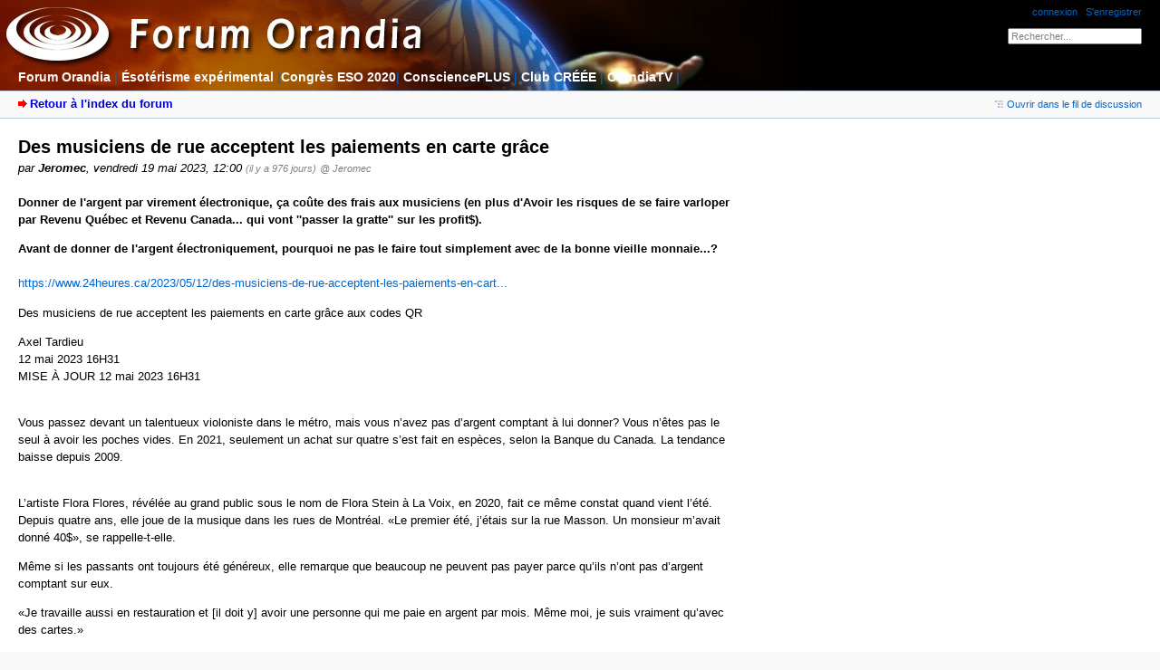

--- FILE ---
content_type: text/html; charset=utf-8
request_url: https://orandia.com/forum/index.php?id=204615
body_size: 4213
content:
<!DOCTYPE html PUBLIC "-//W3C//DTD XHTML 1.0 Strict//EN" "http://www.w3.org/TR/xhtml1/DTD/xhtml1-strict.dtd">
<html xmlns="http://www.w3.org/1999/xhtml" xml:lang="fr" dir="ltr">
<head>
<title>Forum Orandia - Des musiciens de rue acceptent les paiements en carte grâce</title>
<meta http-equiv="content-type" content="text/html; charset=utf-8" />
<meta http-equiv="Content-Script-Type" content="text/javascript" />
<meta name="description" content="Forum affilié à www.esoterisme-exp.com" />
<meta name="keywords" content="" />
<meta name="generator" content="my little forum 2.1.1" />
<link rel="stylesheet" type="text/css" href="templates/default/style.css" media="all" />
<link rel="alternate" type="application/rss+xml" title="RSS" href="index.php?mode=rss" /><link rel="top" href="./" />
<link rel="search" href="index.php?mode=search" />
<link rel="shortcut icon" href="templates/default/images/favicon.ico" />
<script src="js/main.js" type="text/javascript"></script>
</head>

<body onload="preload_images(new Array('templates/default/images/link_hover.png','templates/default/images/throbber.gif'))">

<div id="top">
<div class="left">
<!--
<h1><a href="./" title="Page d'index du forum">Forum Orandia</a></h1>
-->
</div>
<div class="right">
<div id="usermenu"><a href="index.php?mode=login" title="connexion">connexion</a> | <a href="index.php?mode=register" title="S'enregistrer comme nouvel utilisateur">S'enregistrer</a></div>
<form action="index.php" method="get" title="Rechercher des entrées" accept-charset="utf-8"><div class="search"><input type="hidden" name="mode" value="search" /><label for="search_top">Rechercher:</label>&nbsp;<input id="search_top" type="text" name="search" value="Rechercher..." onfocus="if(this.value=='Rechercher...') this.value=''" onblur="if(this.value=='') this.value='Rechercher...'" size="25" /><!--&nbsp;<input type="image" src="templates/default/images/submit.png" alt="[&raquo;]" />--></div></form></div>
</div>

<!-- Ajout des liens vers Esoterisme-exp et les autres   -->

<div id="navmenu">
  <div id="menuh">
	 <a href="./" title="Page d'index du forum">Forum Orandia</a> |
    <a target="ext" href="http://www.esoterisme-exp.com/Accueil/index.php"><strong>&Eacute;sot&eacute;risme exp&eacute;rimental</strong></a> |<a href="https://esoterisme-exp.com/Section_main/Conference/CONGRES/ESO2020/ESO-2020.php#Montreal" target="ext"><strong>Congr&egrave;s ESO 2020</strong></a>| <a href="http://www.conscienceplus.com" target="ext"><strong>ConsciencePLUS</strong></a> | <strong><a href="https://orandia.ca/">Club CR&Eacute;&Eacute;E</a></strong> | <a target="ext" href="https://www.youtube.com/user/orandiatv"><strong>OrandiaTV</strong></a> |</div>
</div>

<div id="topnav">
<div class="left"><a class="stronglink" href="index.php?mode=index" title="Page d'index du forum">Retour à l'index du forum</a>
</div>
<div class="right"><span class="small"><a href="index.php?mode=thread&amp;id=204614#p204615" title="Montrer ce message dans le fil de discussion"><img src="templates/default/images/open_thread.png" alt="" width="13" height="8" />Ouvrir dans le fil de discussion</a></span>
</div>
</div>

<div id="content">

<div class="posting"><h1>Des musiciens de rue acceptent les paiements en carte grâce</h1>
<p class="author">par <strong>Jeromec</strong>, vendredi 19 mai 2023, 12:00 <span class="ago">(il y a 976 jours)</span> <span class="op-link"><a href="index.php?id=204614" title="cliquer pour aller au message de base posté par Jeromec">@ Jeromec</a></span></p>
<p><strong>Donner de l'argent par virement électronique, ça coûte des frais aux musiciens (en plus d'Avoir les risques de se faire varloper par Revenu Québec et Revenu Canada... qui vont ''passer la gratte'' sur les profit$).</strong></p>
<p><strong>Avant de donner de l'argent électroniquement, pourquoi ne pas le faire tout simplement avec de la bonne vieille monnaie...?<br />
</strong><br />
<a href="https://www.24heures.ca/2023/05/12/des-musiciens-de-rue-acceptent-les-paiements-en-carte-grace-aux-codes-qr?utm_medium=cxense&amp;utm_source=journaldemontreal.com&amp;utm_campaign=reco#cxrecs_s">https://www.24heures.ca/2023/05/12/des-musiciens-de-rue-acceptent-les-paiements-en-cart...</a></p>
<p>Des musiciens de rue acceptent les paiements en carte grâce aux codes QR</p>
<p>Axel Tardieu<br />
12 mai 2023 16H31<br />
MISE À JOUR 12 mai 2023 16H31</p>
<p> <br />
 Vous passez devant un talentueux violoniste dans le métro, mais vous n’avez pas d’argent comptant à lui donner? Vous n’êtes pas le seul à avoir les poches vides. En 2021, seulement un achat sur quatre s’est fait en espèces, selon la Banque du Canada. La tendance baisse depuis 2009.  </p>
<p><br />
L’artiste Flora Flores, révélée au grand public sous le nom de Flora Stein à La Voix, en 2020, fait ce même constat quand vient l’été. Depuis quatre ans, elle joue de la musique dans les rues de Montréal. «Le premier été, j’étais sur la rue Masson. Un monsieur m’avait donné 40$», se rappelle-t-elle. </p>
<p>Même si les passants ont toujours été généreux, elle remarque que beaucoup ne peuvent pas payer parce qu’ils n’ont pas d’argent comptant sur eux.  </p>
<p>«Je travaille aussi en restauration et [il doit y] avoir une personne qui me paie en argent par mois. Même moi, je suis vraiment qu’avec des cartes.» </p>
<p>Les étés, Flora Flores joue au moins trois fois par semaine dans les rues de Montréal.<br />
Photo Axel Tardieu</p>
<p>Les étés, Flora Flores joue au moins trois fois par semaine dans les rues de Montréal.<br />
<span style="color:#900;"><br />
Des frais à payer<br />
Depuis l'année dernière, Flora s’est mise à accepter les paiements par carte bancaire grâce à un code QR qui mène sur un site internet offrant la possibilité de payer par carte de crédit, Google Pay ou Apple Pay. Son code QR est affiché sur sa pancarte. </span></p>
<p><br />
L’été dernier, elle utilisait la plateforme Youtip. Dorénavant, elle collabore avec l’entreprise Square. <span style="color:#900;">«Je paie de petits frais comme les commerçants. Je pense payer comme 3%»</span>, dit-elle, convaincue qu’elle va faire plus d’argent grâce à cette technologie.  </p>
<p>«C’est une petite charge de travail de plus, mais, ça me donne des notions. Je me sens plus entrepreneure et je pense que ça fait partie de juste évoluer en tant qu’artisan de rue». Après une heure et demie de busking devant la station Mont-Royal, Flora Flores a gagné 105$. Aucun passant n’a payé en carte. </p>
<p>L'argent comptant est encore largement utilisé pour donner un pourboire aux artistes de rue.</p>
<p><br />
<span style="color:#009;">L'argent comptant est encore largement utilisé pour donner un pourboire aux artistes de rue.<br />
</span><br />
Paypal, Gofundme...<br />
Elle n’est pas la seule à offrir cette option de paiement. La veille, le violoncelliste Cello Ex Machina jouait dans le métro de la station Square Victoria avec, devant ses pieds, un code QR menant vers un lien pour lui verser de l’argent sur son compte PayPal. La chanteuse Jorie utilise, elle, un compte QR qui mène sur une page GoFundMe. </p>
<p>Curtis Thorpe est le seul musicien de rue en ville à utiliser un terminal de paiement Square pour faciliter les pourboires électroniques avec un simple tapotement de carte, comme dans un magasin. </p>
<p>Il a fixé le montant à 4$. Après une heure devant la Basilique Notre Dame, ce joueur de hackbrett a reçu 5 paiements virtuels. À la fin de ses trois prestations de la journée, 22 personnes ont tapoté leur carte. «C’est plus que d’habitude, mais ça reste moins de la moitié de mon total», explique-t-il. </p>
<p><br />
«Je joue dans les rues depuis sept ans. Les gens sont, encore aujourd'hui, très généreux avec leur argent comptant. Bien plus de la moitié de mes revenus tirés de la rue se font toujours en espèces.» </p>
<p>Son système, acheté d’occasion pour 250$, n’est pas idéal. Curtis Thrope doit utiliser une application l’empêchant de se mettre en veille entre deux paiements. Malgré ça, il ne va pas se séparer de son terminal de paiement au cas où, dans un futur lointain, l’argent disparaîtrait.  <br />
De plus en plus de musiciens de rue à Montréal s’adaptent aux habitudes des Canadiens qui ont rarement de l’argent comptant dans les poches. Les codes QR leur permettent de recevoir des pourboires grâce à des plateformes comme PayPal, Square ou Buku.</p>

</div>
<div class="postingbottom">
<div class="postinganswer"><a class="stronglink" href="index.php?mode=posting&amp;id=204615&amp;back=entry" title="Répondre à ce message">Répondre à ce message</a></div>
<div class="postingedit">&nbsp;
<span class="xsmall">454 vues</span></div></div>


<hr class="entryline" />
<div class="complete-thread">
<p class="left"><strong>Fil complet:</strong></p><p class="right">&nbsp;<img src="templates/default/images/rss_link.png" alt="" width="13" height="9" /><a href="index.php?mode=rss&amp;thread=204614" title="Fil RSS de ce sujet">Fil RSS du sujet</a></p>
</div>
<ul class="complete-thread"><li><a class="thread" href="index.php?id=204614">Monnaie numérique: Banques Centrales...</a> - <strong>Jeromec</strong>, 19/05/2023, 11:37 <a href="#" onclick="ajax_preview(204614,'Répondre à ce message'); return false" title="Aperçu"><img src="templates/default/images/ajax_preview.png" title="Aperçu" alt="[…]" width="11" height="11" /></a> <a href="index.php?mode=thread&amp;id=204614" title="Ouvrir toute la discussion"><img src="templates/default/images/complete_thread.png" title="Ouvrir toute la discussion" alt="[*]" width="11" height="11" /></a><ul class="reply"><li><span class="actreply">Des musiciens de rue acceptent les paiements en carte grâce</span> - <strong>Jeromec</strong>, 19/05/2023, 12:00<ul class="reply"><li><a class="reply" href="index.php?id=204616">Radio-Canada Un dollar numérique au Canada?</a> - <strong>Jeromec</strong>, 19/05/2023, 12:43 <a href="#" onclick="ajax_preview(204616,'Répondre à ce message'); return false" title="Aperçu"><img src="templates/default/images/ajax_preview.png" title="Aperçu" alt="[…]" width="11" height="11" /></a><ul class="reply"><li><a class="reply" href="index.php?id=204617">Le renard et l'âne  (la Fable)</a> - <strong>Jeromec</strong>, 19/05/2023, 14:47 <a href="#" onclick="ajax_preview(204617,'Répondre à ce message'); return false" title="Aperçu"><img src="templates/default/images/ajax_preview.png" title="Aperçu" alt="[…]" width="11" height="11" /></a></li></ul>
</li></ul>
</li></ul>
<ul class="reply"><li><a class="reply" href="index.php?id=204626">Monnaie numérique: Banques Centrales...</a> - <strong>Judith13</strong>, 20/05/2023, 23:10 <a href="#" onclick="ajax_preview(204626,'Répondre à ce message'); return false" title="Aperçu"><img src="templates/default/images/ajax_preview.png" title="Aperçu" alt="[…]" width="11" height="11" /></a><ul class="reply"><li><a class="reply" href="index.php?id=204627">Récession à deux vitesses....</a> - <strong>Jeromec</strong>, 21/05/2023, 01:40 <a href="#" onclick="ajax_preview(204627,'Répondre à ce message'); return false" title="Aperçu"><img src="templates/default/images/ajax_preview.png" title="Aperçu" alt="[…]" width="11" height="11" /></a></li></ul>
</li></ul>
</li></ul>

 

<script type="text/javascript">/* <![CDATA[ */
var ajax_preview_structure = '<div id="ajax-preview-top" onclick="ajax_preview_close()">&nbsp;<\/div><a id="ajax-preview-close" href="#" onclick="ajax_preview_close(); return false"><img src="templates/default/images/close.png" alt="[x]" title="fermer" width="14" height="14" /><\/a><div id="ajax-preview-body"><div id="ajax-preview-throbber"><img src="templates/default/images/throbber.gif" alt="" width="16" height="16" /><\/div><div id="ajax-preview-content"><\/div><\/div>';
/* ]]> */</script></div>

<div id="bottom">
<div class="left">201635 messages dans 41228 fils de discussion, 1259 utilisateurs enregistrés, 88 utilisateurs en ligne (0 enregistrés, 88 invités)<br />
Temps actuel sur le forum : 19/01/2026, 10:57</div>
<div class="right"><a href="index.php?mode=rss" title="Fil RSS de tous les nouveaux messages"><img src="templates/default/images/rss_link.png" alt="" width="13" height="9" />Fil RSS des messages</a> &nbsp;<a href="index.php?mode=rss&amp;items=thread_starts" title="Fil RSS uniquement des sujets de discussion"><img src="templates/default/images/rss_link.png" alt="" width="13" height="9" />Fil RSS des discussions</a> | <a href="index.php?mode=contact" title="Message à l'administrateur du forum" rel="nofollow">Contact</a></div>
</div>

<div id="pbmlf"><a href="http://mylittleforum.net/">powered by my little forum</a></div>

</body>
</html>

--- FILE ---
content_type: text/css
request_url: https://orandia.com/forum/templates/default/style.css
body_size: 4219
content:
@charset 'utf-8';
body                     { color: #000000; background:#f9f9f9; margin:0; padding:0; font-family:verdana,arial,sans-serif; font-size:100.1%; }
h1                       { margin-top:0; font-size:1.25em; font-weight: bold; }
h2                       { margin-top:20px; font-size:1.25em; font-weight: bold; }
p                        { margin-top:0px; }
img                      { border: 0px }
form                     { display: inline; }

/* default links: */
a:link                   { color: #0066cc; text-decoration: none; }
a:visited                { color: #0066cc; text-decoration: none; }
a:hover                  { color: #0000ff; text-decoration: underline; }
a:active                 { color: #ff0000; text-decoration: none; }

/* strong links */
a.stronglink:link        { padding-left: 13px; color: #0000cc; text-decoration: none;  font-weight: bold; background: url(images/link.png) no-repeat left;  }
a.stronglink:visited     { padding-left: 13px; color: #0000cc; text-decoration: none; font-weight: bold; background: url(images/link.png) no-repeat left; }
a.stronglink:hover       { padding-left: 13px; color: #0000ff; text-decoration: underline; font-weight: bold; background: url(images/link_hover.png) no-repeat left; }
a.stronglink:active      { padding-left: 13px; color: #ff0000; text-decoration: none; font-weight: bold; background: url(images/link.png) no-repeat left; }

img.reload               { background: url(images/reload.png) no-repeat top left;  }
img.reload:hover         { background: url(images/reload.png) no-repeat bottom left; }
img.next                 { background: url(images/next.png) no-repeat top left;  }
img.next:hover           { background: url(images/next.png) no-repeat bottom left; }
img.previous             { background: url(images/previous.png) no-repeat top left;  }
img.previous:hover       { background: url(images/previous.png) no-repeat bottom left; }

#top                     {
	margin:0;
	padding:0;
	height:4.4em;
	color:#000000;
	background-color: #000000;
	background-image: url(images/banniere1.jpg);
	background-repeat: no-repeat;
}
#top div.left            { margin:0; padding:7px 0 7px 20px; float: left; }
#top div.left .home      { margin:0 0 0.3em 0; padding:0; font-size:0.69em; }
#top div.left h1         { margin:0; padding:0; font-size:1.75em; }
#top div.left h1 a       { color:#0066CC; text-decoration:none; }
#top div.left h1 a:hover { color:#0000aa; text-decoration:none; }
#top div.left .index     { margin:0px; padding:0px; font-size:0.82em; }
#top div.right           { margin:0px; padding:7px 20px 7px 0px; text-align: right; }

#navmenu 				 {
	margin:0;
	padding:0;
	height:30px;
	color:#0066CC;
	background-position: left top;
	background-repeat: no-repeat;
	background-color: #000000;
	background-image: url(images/banniere2.jpg);
}
#menuh 					 { padding-left:20px; padding-right:20px; line-height:30px; font-size: 14px; text-align: left; font-family: Arial, Helvetica, sans-serif; }
#menuh a 				 { color: #FCFCFC; font-weight: bold; }
#menuh a:hover 			 { color: #FFCC00; font-weight: bold; }


#usermenu                { margin:0 0 1em 0; font-size:0.69em; }

.search                  { display:inline; font-size:0.82em; }
.search label            { display:none; }
#search_top              { font-family:verdana,arial,sans-serif; font-size:0.82em; width:13em; color:#808080; }
#search_top:focus        { color:#000; }

#topnav                  { clear:both; margin:0; padding:0; height:1.8em; color:#000000; background:#f9f9f9; border-top: 1px solid #bacbdf; border-bottom: 1px solid #bacbdf; line-height:1.8em; }
#topnav div.left         { font-size: 0.82em; margin: 0px; padding:0 0 0 20px; float: left; }
#topnav div.right        { font-size: 0.82em; margin: 0px; padding:0em 20px 0 0; text-align: right; }
* html #topnav div.right { padding-top:0.4em; } /* IE 6 only */
#topnav p.subnav         { margin: 0px; padding:0 0 0 12px; font-weight:bold; background-image:url(images/location.png); background-repeat:no-repeat; background-position: left; }
#topnav .small           { font-size:0.82em; }
input.small,
select.small             { font-family:verdana,arial,sans-serif; font-size:0.82em; }

#content                 { margin:0; padding:20px; min-height:200px; background:#fff; }
#content p               { font-size:0.82em; line-height:1.45em; max-width:60em; }
#content ul              { font-size:0.82em; line-height:1.45em; max-width:60em; }
#content li,
#content ul ul           { font-size:1em; }

#content .xsmall         { font-size:0.69em; line-height:1.19em; color: #808080; font-weight: normal; }
#content .small          { font-size:0.69em; line-height:1.19em; font-weight: normal; }
#content .locked         { font-size:0.82em; color: #808080; font-weight: normal; }

#bottom                  { clear:both; font-size:0.69em; line-height:1.45em; margin: 0px; padding: 0px; color: #000000; background:#d2ddea; background:#f9f9f9; border-top: 1px solid #bacbdf; }
#bottom div.left         { margin:0; padding: 7px 0 10px 20px; float: left; }
#bottom div.right        { margin:0; padding: 7px 20px 10px 0; text-align: right; }

#pbmlf                   { clear:both; margin:0px; padding:0px 20px 11px 20px; text-align:center; font-size:0.69em; color:#808080; }
#pbmlf a                 { color:#808080; text-decoration: none; }

#sidebar                 { position:relative; float:right; margin:0; padding:0; }
#sidebar h3.sidebar      { position:absolute; top:0; right:0; font-size:0.69em; line-height:1.7em; font-weight:normal; margin:0; padding:0 17px 0 5px; background:#d2ddea; background-image:url(images/bg_th.png); background-repeat: repeat-x; background-position: bottom; border:1px solid #bacbdf; }
#sidebar h3.sidebar a    { color:#000; text-decoration:none; }

#sidebartoggle           { position:absolute; top:5px; right:4px; margin:0; padding:0; z-index:3; }
#sidebarcontent          {  }

#latest-postings         { position:relative; margin:0px 0px 20px 20px; background:#f9f9f9; border:1px solid #bacbdf; padding:0px; width:13em; } 
#latest-postings a.hide-sidebar
                         { position:absolute; top:2px; right:4px; margin:0; padding:0; line-height:11px; } 
#latest-postings h3      { font-size:0.69em; line-height:1.7em; font-weight:normal; margin:0px; padding:0 5px 0 5px; background:#d2ddea; background-image:url(images/bg_th.png); background-repeat: repeat-x; background-position: bottom; }
#latest-postings ul      { font-size:0.82em; list-style:none; margin:0; padding:0; }
#latest-postings li      { margin:0; padding:0; }
#latest-postings li a    { font-size:0.82em; line-height:1.4em; color:#808080; text-decoration:none; display:block; margin:0; padding:3px 5px 3px 5px; }
#latest-postings li a:hover
                         { background:#efefef; text-decoration:none; }
#latest-postings li a span
                         { font-size:1.2em; color:#0000cc; }
#latest-postings li a:hover span
                         { /*text-decoration:underline;*/ }
#latest-postings li a:visited span
                         { color:#800080; }

#tagcloud                { position:relative; margin:0px 0px 20px 20px; background:#f9f9f9; border:1px solid #bacbdf; padding:0px; width:13em; }
#tagcloud a.hide-sidebar { position:absolute; top:2px; right:4px; margin:0; padding:0; line-height:11px; } 
#tagcloud h3             { font-size:0.69em; line-height:1.7em; font-weight:normal; margin:0px; padding:0 5px 0 5px;  background:#d2ddea; background-image:url(images/bg_th.png); background-repeat: repeat-x; background-position: bottom; }
#tagcloud p              { margin:0px; padding:5px; font-size:0.69em; line-height:1.5em; }
#tagcloud strong         { font-weight:bold; font-size:1.051em; }

#modmenu                 { position:relative; margin:0px 0px 20px 20px; background:#f9f9f9; border:1px solid #bacbdf; width:13em; }
#modmenu h3              { font-size:0.69em; line-height:1.7em; font-weight:normal; margin:0px; padding:0 5px 0 5px; background:#d2ddea; background-image:url(images/bg_th.png); background-repeat: repeat-x; background-position: bottom; }
#modmenu ul              { list-style:none; margin:0; padding:5px; font-size:0.69em; line-height:1.7em; }

#bottombar               { position:relative; margin:20px 0 -20px 0; }
#bottombar h3.sidebar    { position:relative; float:right; font-size:0.69em; line-height:1.6em; font-weight:normal; margin:0 0 20px 0; padding:0 17px 0 5px; background:#d2ddea; background-image:url(images/bg_th.png); background-repeat: repeat-x; background-position: bottom; border:1px solid #bacbdf; }
#bottombar h3.sidebar a  { color:#000; text-decoration:none; }
#bottombarhandle         { position:absolute; top:0px; right:4px; margin:0; padding:0; z-index:3; }
#bottombar #sidebarcontent  {  }
#bottombar #sidebarcontent div { position:relative; z-index:2; background:#f9f9f9; border:1px solid #bacbdf; margin:0 0 20px 0; }
#bottombar h3            { font-size:0.69em; line-height:1.7em; font-weight:normal; margin:0px; padding:0 5px 0 5px; background:#d2ddea; background-image:url(images/bg_th.png); background-repeat: repeat-x; background-position: bottom; }
#bottombar p.tagcloud    { margin:0px; padding:10px 5px 10px 5px; font-size:0.69em; line-height:1.5em; }
#bottombar p.tagcloud strong         { font-weight:bold; font-size:1.051em; }
#bottombar .xsmall       { font-size:0.82em; }
#bottombar .latestposts  { margin:0; padding:10px 5px 10px 30px; }
#bottombar .latestposts a:visited  { color:#800080; }
#bottombar .options      { margin:0; padding:10px 5px 10px 5px; list-style-type:none; }

#usersonline             { background:#f9f9f9; border:1px solid #bacbdf; margin:20px 0 20px 0; }
#usersonline h3          { font-size:0.69em; line-height:1.7em; font-weight:normal; margin:0px; padding:0 5px 0 5px; background:#d2ddea url(images/bg_th.png) repeat-x bottom; }
#usersonline p           { margin:0px; padding:7px 5px 7px 5px; font-size:0.82em; line-height:1.45em; }

#postingform             { font-size:0.82em }
#postingform .small,
#postingform .xsmall     { font-size:0.82em }     
#delete_cookie           { font-size:0.82em }

.posting                 {  }
.posting img.avatar      { float:right; margin:0 0 20px 20px; }
.posting h1              { margin: 0px 0px 2px 0px; padding: 0px; }
.posting h1 .category    { font-size:0.57em; }
.posting .author         { margin: 1px 0px 18px 0px; font-style: italic; }
.posting p               {  }
*+html .posting ul       { padding-left:17px; } /* IE 7 only */
.posting li              { font-size:0.82em; line-height:1.45em; }
.posting li li           { font-size:1em; }
.quote                   { color:#6f6f6f; font-style:italic; }
.edited, .ago            { font-size:0.82em; color:#808080; }
img.no-text              { cursor:help; }
pre                      { max-width:100%; overflow:auto; }
code                     { font-family:"courier new",courier; color:#000080; }
code.monospace           { color:#000; }   
blockquote               { margin:0px; padding:0px 0px 0px 30px; color:#6f6f6f; font-style: italic; background:url(images/quote.png) no-repeat top left; }
blockquote code          { font-family:"courier new",courier; color:#6f6f6f; }

.postingbottom           { clear:both; margin:25px 0px 0px 0px; padding: 0px 0px 0px 0px; }
.postinganswer           { font-size:0.82em; }
html>body .postinganswer { float:left; } /* all but not IE */
*+html .postinganswer    { float:left; } /* IE 7 only */

.postingedit             { text-align: right; }

div.ct-posting           { position:relative; border-left:10px solid #d2ddea; border-right:1px solid #f0f0f0; border-top:1px solid #f0f0f0; border-bottom:1px solid #f0f0f0; margin:0px 0px 20px 0px; padding:0px 0px 0px 0px; background:#fff; /*border-right:1px solid blue;border-top:1px solid blue;border-bottom:1px solid blue;*/ }
.new                     { border-left:10px solid #88a9cf !important; }   
.ct-posting h1, 
.ct-posting h2           { margin: 0px 0px 2px 0px; padding: 0px; }
.ct-posting h1 .category { font-size:0.57em; }
div.ct-postinghead       { background:#f5f5f5; margin:0px 0px 0px 0px; padding:0px 0px 5px 10px; }
div.ct-postinghead img.avatar 
                         { position:relative; margin:0 0 20px 20px; padding:5px; background:#f5f5f5; float:right; }
div.ct-postingbody       { margin:0px; padding:10px 10px 10px 10px; }
div.ct-postingfooter     { margin:0px; padding:0px 10px 10px 10px; }
p.ct-author              { margin: 1px 0px 0px 0px; font-style: italic; }
.hide-posting            { position:absolute; top:0px; left:-10px; }

.op-link,
.op-link a               { font-size:0.9em; color:#808080; }

#content p.tags          { margin:20px 0 0 0; padding:0; color:#808080; font-size:0.69em; line-height:1.42em; }
#content p.signature     { margin:10px 0px 0px 0px; padding:0px; color:#808080; font-weight:normal; font-size:0.69em; line-height:1.42em; }

h2.postingform           { margin: 0px 0px 20px 0px; }
p.reply-to               { margin: 0px 0px 20px 0px; }

div.complete-thread      { margin-bottom:30px; }
* html div.complete-thread
                         { margin-bottom:20px; } /* IE only */
div.complete-thread p.left
                         { float:left; }
#content div.complete-thread p.right
                         { float:right; text-align:right; font-size:0.69em; }

.searchresults ul        { font-size:1em; margin: 0px 0px 15px 0px; }
.searchresults li        { font-size:1em; }
.searchresults li li     { font-size:1em; }

.usernav                 { margin:0px 0px 15px 0px; padding:0px; }
.usernav .usersearch     { float:left; font-size:0.69em; }
.usernav .usersearch input
                         { font-size:1em; } 
.usernav .userbrowse     { text-align:right; font-size:0.82em; }
.usernav-bottom          { margin:15px 0px 0px 0px; padding:0px; text-align:right; font-size:0.82em; }

.actthread               { padding-left: 18px; color: #ff0000; font-weight: bold; background-image:url(images/thread.png); background-repeat:no-repeat; background-position: top left; }
.actreply                { padding-left: 16px; color: #ff0000; font-weight: bold; background-image:url(images/reply.png); background-repeat:no-repeat; background-position: top left; }
.spam                    { color: #ff0000; font-weight: bold; background:yellow; }
.spam-note               { font-weight:bold; color:red; background:yellow; padding:5px; }
.thread ul               { font-size:1em; }
.thread li               { font-size:1em; }
.thread li li            { font-size:1em; }
.thrbeg                  { font-weight: bold; }
.caution                 { padding: 0px 0px 0px 20px; color: red; font-weight: bold; background-image:url(images/caution.png); background-repeat:no-repeat; background-position: left; }
.ok                      { padding: 0px 0px 0px 20px; font-weight:bold; color:red; background-image:url(images/tick.png); background-repeat:no-repeat; background-position: left; }
.entryline               { margin: 15px 0px 15px 0px; border-top: 1px dotted #808080; border-left: 0; border-right: 0; border-bottom: 0; height: 1px; }
.marked-threads          { margin:30px 0px 0px 0px; font-size:11px; }
.marked-threads-board    { margin:10px 1px 0px 1px; font-size:11px; }
.ip                      { font-size: 11px; color: #808080; }
span.userdata            { margin: 0px; padding: 0px; }
.online                  { color: red; }
.underline               { text-decoration:underline; }
label.main               { font-weight:bold; }
label.active             { color:#000; }
label.inactive           { color:#808080 !important; }
label.inactive input     { color:#808080; }
label.unavailable        { color:#c0c0c0; }
fieldset.active          { border:none; margin:0; padding:0; }
fieldset.active label,
fieldset.active input    { color:#000; }
fieldset.inactive        { border:none; margin:0; padding:0; }
fieldset.inactive label,
fieldset.inactive input  { color:#808080; }
.checkboxlist            { list-style-type:none; margin:0; padding:0; font-size:1em !important; }
.login                   { width:15em; }

ul.filelist              { list-style-type: none; padding-left:0px; margin-left:0px; font-size:0.82em; line-height:1.7em !important; }
ul.filelist img          { margin:0px 5px -3px 0px; padding:0px; }

span.admin               { /*border-bottom:1px dotted #c0c0c0;*/ }
span.mod                 { /*border-bottom:1px dotted #c0c0c0;*/ }
ul.thread span.mod,
ul.thread span.admin,
td span.admin,
td span.mod              { cursor:help; }

#captcha                 { margin:0; padding:0; }
#captcha p               { font-size:1em; }          
#captcha img,
img.captcha              { border:1px solid #000; }

/* categories: */
.category                { color: #000080; font-size:0.82em; font-weight: normal; }
.category-regusers       { color: #000080; font-size:0.82em; font-weight: normal; background:#e7e7e7; }
.category-adminmod       { color: #000080; font-size:0.82em; font-weight: normal; background:#d5d5d5; }
.category-b              { color: #0000cc; font-size:0.82em; font-weight: normal; }
.category-regusers-b     { color: #0000cc; font-size:0.82em; font-weight: normal; border-bottom: 1px dotted #0000cc; }
.category-adminmod-b     { color: #0000cc; font-size:0.82em; font-weight: normal; border-bottom: 1px solid #0000cc; }

h3.preview               { margin: 10px 0px 3px 0px; font-size:0.82em; font-weight:bold; color:red; }
div.preview              { margin: 0px 0px 25px 0px; padding: 10px; color: #000000; border: 1px dotted red; }

table.wide               { width: 100%; }
table.normaltab          { width:100%; border:1px solid #bacbdf; background:#fff; }
table.normaltab th       { vertical-align: top; font-size:0.82em; font-weight: bold; text-align:left; color: #000000; background:#d2ddea url(images/bg_th.png) repeat-x bottom; }
table.normaltab td.a     { vertical-align: top; font-size:0.82em; font-weight: normal; color: #000000; background: #f5f5f5; }
table.normaltab td.b     { vertical-align: top; font-size:0.82em; font-weight: normal; color: #000000; background: #f9f9f9; }
table.normaltab td.c     { width:150px; vertical-align: top; font-size:0.82em; font-weight: normal; color: #000000; background: #d2ddea; background-image:url(images/bg_td.png); background-repeat: repeat-y; background-position: right; }
table.normaltab td.d     { vertical-align: top; font-size:0.82em; font-weight: normal; color: #000000; background: #f5f5f5; }
#content table.normaltab p
                         { font-size:1em; }
#content table.normaltab .small,
#content table.normaltab .xsmall 
                         { font-size:0.82em; }

p.userdata               { margin:0; }

table.normaltab ul.thread { margin:0; padding:0; list-style-type:none; font-size:1em !important; }
table.normaltab ul.thread ul { font-size:0.82em !important; line-height:1em; }
table.normaltab ul.thread ul ul { font-size:1em !important; }
ul.thread                { max-width:100% !important; }
ul.reply                 { margin: 0px; padding: 0px 0px 0px 30px; list-style-type:none; max-width:100% !important; }
ul.reply ul              { /*background-image:url(images/reply_subsidiary_line.png); background-repeat:repeat-y; background-position: left;*/ }
ul.deep-reply            { margin: 0px; padding: 0px 0px 0px 15px; list-style-type:none; }
ul.very-deep-reply       { margin: 0px; padding: 0px 0px 0px 0px; list-style-type:none; }
ul.thread li             { margin:0px; padding:0px; line-height:1.45em; display:inline; }
ul.complete-thread       { margin: 0px 0px 18px 0px; padding: 0px 0px 0px 0px; list-style-type:none; clear:both; max-width:100% !important; }

.normalform              { font-size:0.82em; }
.inline                  { display:inline; }
input.bbcode-button      { width:55px; font-size:11px; font-weight:normal; margin:0px 0px 3px 0px; }
button.smiley-button     { margin:0; padding:0; font-size:11px; font-weight:normal; }
button.smiley-button img {  }

.browse                  { margin:5px 0px 5px 0px; padding:0px; text-align:right; }
.pagebrowse              { margin:0; padding:0;  max-width:100% !important; text-align:right; font-size:0.69em !important; }

/* ajax preview: */
#ajax-preview            { position:absolute; top:0; left:0; margin:0; padding:0; z-index:10; width:400px; background:transparent url(images/ajax_preview_top.png) repeat-x top left; }
#ajax-preview-top        { margin:0; padding:0; height:16px; background:transparent url(images/ajax_preview_tail.png) no-repeat top left; font-size:1px; }
#ajax-preview-close      { margin:0px; padding:0px; }
#ajax-preview-close img  { position:absolute; margin:0px; padding:0px; top:16px; right:1px; }
#ajax-preview-body       { background:#ffc; margin:0; padding:0; border-left:1px solid #c0c0c0; border-right:1px solid #c0c0c0; border-bottom:1px solid #c0c0c0; max-height:350px; overflow:auto; }
#ajax-preview-content    { padding:10px; }
#ajax-preview-replylink  { display:none; margin:0; padding:0 10px 10px 10px; font-size:0.69em } 
#ajax-preview-throbber   { margin:0; padding:20px 0 0 0; text-align:center; display:none; }
#ajax-preview-content p,
#ajax-preview-content ul { font-size:0.82em; line-height:1.45em; }
#ajax-preview-content li,
#ajax-preview-content ul ul 
                         { font-size:1em; }

#more-smilies            { position:absolute; width:200px; background:#ffc; border:1px solid #c0c0c0; display:none; }
#more-smilies .close     { position:absolute; top:0px; right:0px; padding:0px; }
#more-smilies-body       { overflow:auto; }
#more-smilies-content    { max-height:300px;}
#more-smilies-content p  { padding:10px; }
#more-smilies-content img
                         { padding:5px; }
                         
#colorpicker             { position:absolute; /*width:100px; height:100px;*/ background:#bbb; border:1px solid #bbb; display:none; }
#colorpicker table       { margin:0; padding:0; line-height:10px; }
#colorpicker table img   { margin:0; padding:0; border:1px solid #bbb; }
#colorpicker table a:hover img { margin:0; padding:0; border:1px solid #fff; }

#sizepicker              { position:absolute;  background:#efefef; border:1px solid #c0c0c0; display:none; padding:0; }
#sizepicker p            { margin:0; padding:0; }
#sizepicker p a          { color:#000; display:block; text-decoration:none; padding:3px; }
#sizepicker p a:hover    { background:#e0e0e0; }

#codepicker              { position:absolute;  background:#efefef; border:1px solid #c0c0c0; display:none; padding:0; }
#codepicker ul           { list-style-type:none; margin:0; padding:0; }
#codepicker ul a         { color:#000; display:block; text-decoration:none; padding:1px 5px 1px 5px; }
#codepicker ul a:hover   { background:#e0e0e0; }

.adminmenu               { list-style-type: none; padding-left:0px; margin-left:0px; font-size:0.82em; line-height:1.7em !important; }
.adminmenu li            {  }
.adminmenu a             { text-decoration:none; }
.adminmenu a:hover span  { text-decoration:underline; }
.adminmenu a img         { margin:0px 5px -3px 0px; padding:0px; }
#content .adminmenu .small
                         { font-size:0.82em; }

.manage-postings         { border:1px solid #bacbdf; margin-top:25px; background:#f9f9f9; }
.manage-postings legend  { font-size:0.82em; font-weight:bold; }

/* thread links: */
a.thread:link            { padding-left: 18px; color: #0000cc; text-decoration: none; font-weight: bold; background-image:url(images/thread.png); background-repeat:no-repeat; background-position: top left; }
a.thread:visited         { padding-left: 18px; color: #800080; text-decoration: none; font-weight: bold; background-image:url(images/thread.png); background-repeat:no-repeat; background-position: top left; }
a.thread:hover           { padding-left: 18px; color: #0000ff; text-decoration: underline; font-weight: bold; background-image:url(images/thread.png); background-repeat:no-repeat; background-position: top left; }
a.thread:active          { padding-left: 18px; color: #0000cc; text-decoration: none; font-weight: bold; background-image:url(images/thread.png); background-repeat:no-repeat; background-position: top left; }
/* sticky threads: */
a.thread-sticky:link     { padding-left: 18px; color: #0000cc; text-decoration: none; font-weight: bold; background-image:url(images/thread_sticky.png); background-repeat:no-repeat; background-position: top left; }
a.thread-sticky:visited  { padding-left: 18px; color: #800080; text-decoration: none; font-weight: bold; background-image:url(images/thread_sticky.png); background-repeat:no-repeat; background-position: top left; }
a.thread-sticky:hover    { padding-left: 18px; color: #0000ff; text-decoration: underline; font-weight: bold; background-image:url(images/thread_sticky.png); background-repeat:no-repeat; background-position: top left; }
a.thread-sticky:active   { padding-left: 18px; color: #0000cc; text-decoration: none; font-weight: bold; background-image:url(images/thread_sticky.png); background-repeat:no-repeat; background-position: top left; }
/* new threads: */      
a.threadnew-sticky:link  { padding-left: 18px; color: #0000cc; text-decoration: none; font-weight: bold; background-image:url(images/thread_new_sticky.png); background-repeat:no-repeat; background-position: top left; }
a.threadnew-sticky:visited
                         { padding-left: 18px; color: #800080; text-decoration: none; font-weight: bold; background-image:url(images/thread_new_sticky.png); background-repeat:no-repeat; background-position: top left; }
a.threadnew-sticky:hover { padding-left: 18px; color: #0000ff; text-decoration: underline; font-weight: bold; background-image:url(images/thread_new_sticky.png); background-repeat:no-repeat; background-position: top left; }
a.threadnew-sticky:active
                         { padding-left: 18px; color: #0000cc; text-decoration: none; font-weight: bold; background-image:url(images/thread_new_sticky.png); background-repeat:no-repeat; background-position: top left; }
/* new threads: */
a.threadnew:link         { padding-left: 18px; color: #0000cc; text-decoration: none; font-weight: bold; background-image:url(images/thread_new.png); background-repeat:no-repeat; background-position: top left; }
a.threadnew:visited      { padding-left: 18px; color: #800080; text-decoration: none; font-weight: bold; background-image:url(images/thread_new.png); background-repeat:no-repeat; background-position: top left; }
a.threadnew:hover        { padding-left: 18px; color: #0000ff; text-decoration: underline; font-weight: bold; background-image:url(images/thread_new.png); background-repeat:no-repeat; background-position: top left; }
a.threadnew:active       { padding-left: 18px; color: #0000cc; text-decoration: none; font-weight: bold; background-image:url(images/thread_new.png); background-repeat:no-repeat; background-position: top left; }
/* replies: */
a.reply:link             { padding-left: 16px; color: #0000cc; text-decoration: none; font-weight: normal; background-image:url(images/reply.png); background-repeat:no-repeat; background-position: top left; }
a.reply:visited          { padding-left: 16px; color: #800080; text-decoration: none; font-weight: normal; background-image:url(images/reply.png); background-repeat:no-repeat; background-position: top left; }
a.reply:hover            { padding-left: 16px; color: #0000ff; text-decoration: underline; font-weight: normal; background-image:url(images/reply.png); background-repeat:no-repeat; background-position: top left; }
a.reply:active           { padding-left: 16px; color: #0000cc; text-decoration: none; font-weight: normal; background-image:url(images/reply.png); background-repeat:no-repeat; background-position: top left; }

a.replynew:link          { padding-left: 16px; color: #0000cc; text-decoration: none; font-weight: normal; background-image:url(images/reply_new.png); background-repeat:no-repeat; background-position: top left; }
a.replynew:visited       { padding-left: 16px; color: #800080; text-decoration: none; font-weight: normal; background-image:url(images/reply_new.png); background-repeat:no-repeat; background-position: top left; }
a.replynew:hover         { padding-left: 16px; color: #0000ff; text-decoration: underline; font-weight: normal; background-image:url(images/reply_new.png); background-repeat:no-repeat; background-position: top left; }
a.replynew:active        { padding-left: 16px; color: #0000cc; text-decoration: none; font-weight: normal; background-image:url(images/reply_new.png); background-repeat:no-repeat; background-position: top left; }

.visited                 { color:#800080 !important; }

/* thread tree: */
ul.thread                { margin: 0px 0px 18px 0px; padding: 0px 0px 0px 0px; list-style-type:none; }
ul.reply                 { margin: 0px; padding: 0px 0px 0px 30px; list-style-type:none; }
ul.reply ul              { /*background-image:url(images/reply_subsidiary_line.png); background-repeat:repeat-y; background-position: left;*/ }
ul.deep-reply            { margin: 0px; padding: 0px 0px 0px 15px; list-style-type:none; }
ul.very-deep-reply       { margin: 0px; padding: 0px 0px 0px 0px; list-style-type:none; }
ul.thread li             { margin:0px; padding:0px; line-height:1.45em; display:inline; }
ul.complete-thread       { margin: 0px 0px 18px 0px; padding: 0px 0px 0px 0px; list-style-type:none; clear:both; }
/* postings in search results: */
ul.searchresults         { margin: 0px 0px 18px 0px; padding: 0px 0px 0px 0px; list-style-type:none; }
ul.searchresults li      { padding:0px 0px 10px 0px; }
a.thread-search          { padding-left: 18px; color: #0000cc; font-weight: bold; background-image:url(images/thread.png); background-repeat:no-repeat; background-position: top left; }
a.reply-search           { padding-left: 18px; color: #0000cc; font-weight: bold; background-image:url(images/reply_search.png); background-repeat:no-repeat; background-position: top left; }

div.ct-thread            { margin: 0px 0px 0px 0px; padding: 0px 0px 0px 0px; }
div.ct-reply             { margin: 0px 0px 0px 30px; padding: 0px 0px 0px 0px; list-style-type:none; }
div.ct-deep-reply        { margin: 0px 0px 0px 10px; padding: 0px 0px 0px 0px; list-style-type:none; }
div.ct-very-deep-reply   { margin: 0px; padding: 0px 0px 0px 0px; list-style-type:none; }

